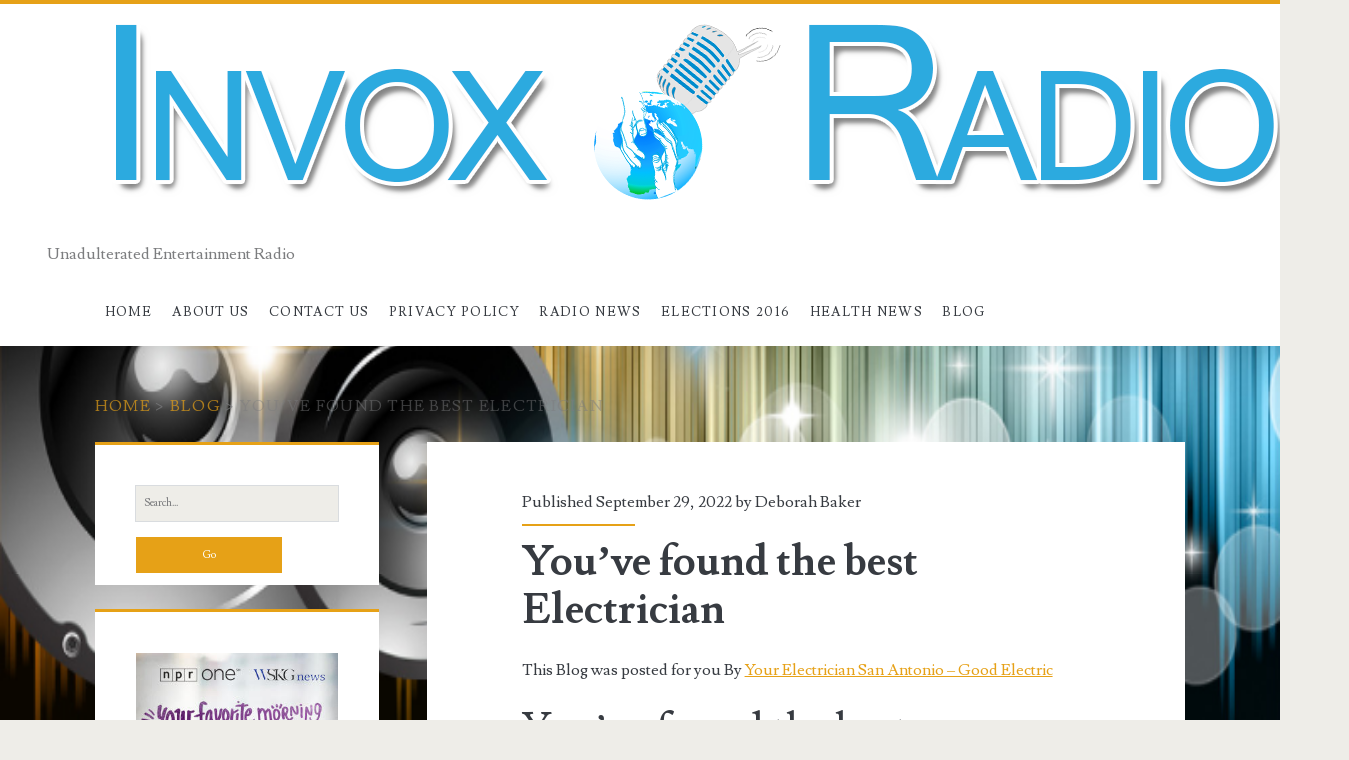

--- FILE ---
content_type: text/html; charset=UTF-8
request_url: https://www.invoxradio.com/youve-found-the-best-electrician/
body_size: 10616
content:
<!DOCTYPE html>
<html lang="en-US">
<head>
	<meta name='robots' content='index, follow, max-image-preview:large, max-snippet:-1, max-video-preview:-1' />
	<style>img:is([sizes="auto" i], [sizes^="auto," i]) { contain-intrinsic-size: 3000px 1500px }</style>
	<meta charset="UTF-8" />
<meta name="viewport" content="width=device-width, initial-scale=1" />
<meta name="template" content="Ignite 1.84" />

	<!-- This site is optimized with the Yoast SEO plugin v26.3 - https://yoast.com/wordpress/plugins/seo/ -->
	<title>You&#039;ve found the best Electrician</title>
	<link rel="canonical" href="https://www.invoxradio.com/youve-found-the-best-electrician/" />
	<meta property="og:locale" content="en_US" />
	<meta property="og:type" content="article" />
	<meta property="og:title" content="You&#039;ve found the best Electrician" />
	<meta property="og:url" content="https://www.invoxradio.com/youve-found-the-best-electrician/" />
	<meta property="og:site_name" content="InVox Radio" />
	<meta property="article:published_time" content="2022-09-29T17:15:59+00:00" />
	<meta property="article:modified_time" content="2022-09-29T19:13:31+00:00" />
	<meta name="author" content="Deborah Baker" />
	<meta name="twitter:card" content="summary_large_image" />
	<meta name="twitter:label1" content="Written by" />
	<meta name="twitter:data1" content="Deborah Baker" />
	<meta name="twitter:label2" content="Est. reading time" />
	<meta name="twitter:data2" content="2 minutes" />
	<script type="application/ld+json" class="yoast-schema-graph">{"@context":"https://schema.org","@graph":[{"@type":"WebPage","@id":"https://www.invoxradio.com/youve-found-the-best-electrician/","url":"https://www.invoxradio.com/youve-found-the-best-electrician/","name":"You've found the best Electrician","isPartOf":{"@id":"https://www.invoxradio.com/#website"},"datePublished":"2022-09-29T17:15:59+00:00","dateModified":"2022-09-29T19:13:31+00:00","author":{"@id":"https://www.invoxradio.com/#/schema/person/0e86911f41162d03b64f63383afdb40d"},"breadcrumb":{"@id":"https://www.invoxradio.com/youve-found-the-best-electrician/#breadcrumb"},"inLanguage":"en-US","potentialAction":[{"@type":"ReadAction","target":["https://www.invoxradio.com/youve-found-the-best-electrician/"]}]},{"@type":"BreadcrumbList","@id":"https://www.invoxradio.com/youve-found-the-best-electrician/#breadcrumb","itemListElement":[{"@type":"ListItem","position":1,"name":"Home","item":"https://www.invoxradio.com/"},{"@type":"ListItem","position":2,"name":"You&#8217;ve found the best Electrician"}]},{"@type":"WebSite","@id":"https://www.invoxradio.com/#website","url":"https://www.invoxradio.com/","name":"InVox Radio","description":"Unadulterated Entertainment Radio","potentialAction":[{"@type":"SearchAction","target":{"@type":"EntryPoint","urlTemplate":"https://www.invoxradio.com/?s={search_term_string}"},"query-input":{"@type":"PropertyValueSpecification","valueRequired":true,"valueName":"search_term_string"}}],"inLanguage":"en-US"},{"@type":"Person","@id":"https://www.invoxradio.com/#/schema/person/0e86911f41162d03b64f63383afdb40d","name":"Deborah Baker","image":{"@type":"ImageObject","inLanguage":"en-US","@id":"https://www.invoxradio.com/#/schema/person/image/","url":"https://secure.gravatar.com/avatar/c3b996bf4dea7abce83baced7f0fa8852444d9dbc9c8b06cb9da9fe8063e7f87?s=96&d=mm&r=g","contentUrl":"https://secure.gravatar.com/avatar/c3b996bf4dea7abce83baced7f0fa8852444d9dbc9c8b06cb9da9fe8063e7f87?s=96&d=mm&r=g","caption":"Deborah Baker"},"url":"https://www.invoxradio.com/author/deborah-baker/"}]}</script>
	<!-- / Yoast SEO plugin. -->


<link rel='dns-prefetch' href='//fonts.googleapis.com' />
<link rel="alternate" type="application/rss+xml" title="InVox Radio &raquo; Feed" href="https://www.invoxradio.com/feed/" />
<link rel="alternate" type="application/rss+xml" title="InVox Radio &raquo; Comments Feed" href="https://www.invoxradio.com/comments/feed/" />
<link rel="alternate" type="application/rss+xml" title="InVox Radio &raquo; You&#8217;ve found the best Electrician Comments Feed" href="https://www.invoxradio.com/youve-found-the-best-electrician/feed/" />
<script type="text/javascript">
/* <![CDATA[ */
window._wpemojiSettings = {"baseUrl":"https:\/\/s.w.org\/images\/core\/emoji\/16.0.1\/72x72\/","ext":".png","svgUrl":"https:\/\/s.w.org\/images\/core\/emoji\/16.0.1\/svg\/","svgExt":".svg","source":{"concatemoji":"https:\/\/www.invoxradio.com\/wp-includes\/js\/wp-emoji-release.min.js?ver=6.8.2"}};
/*! This file is auto-generated */
!function(s,n){var o,i,e;function c(e){try{var t={supportTests:e,timestamp:(new Date).valueOf()};sessionStorage.setItem(o,JSON.stringify(t))}catch(e){}}function p(e,t,n){e.clearRect(0,0,e.canvas.width,e.canvas.height),e.fillText(t,0,0);var t=new Uint32Array(e.getImageData(0,0,e.canvas.width,e.canvas.height).data),a=(e.clearRect(0,0,e.canvas.width,e.canvas.height),e.fillText(n,0,0),new Uint32Array(e.getImageData(0,0,e.canvas.width,e.canvas.height).data));return t.every(function(e,t){return e===a[t]})}function u(e,t){e.clearRect(0,0,e.canvas.width,e.canvas.height),e.fillText(t,0,0);for(var n=e.getImageData(16,16,1,1),a=0;a<n.data.length;a++)if(0!==n.data[a])return!1;return!0}function f(e,t,n,a){switch(t){case"flag":return n(e,"\ud83c\udff3\ufe0f\u200d\u26a7\ufe0f","\ud83c\udff3\ufe0f\u200b\u26a7\ufe0f")?!1:!n(e,"\ud83c\udde8\ud83c\uddf6","\ud83c\udde8\u200b\ud83c\uddf6")&&!n(e,"\ud83c\udff4\udb40\udc67\udb40\udc62\udb40\udc65\udb40\udc6e\udb40\udc67\udb40\udc7f","\ud83c\udff4\u200b\udb40\udc67\u200b\udb40\udc62\u200b\udb40\udc65\u200b\udb40\udc6e\u200b\udb40\udc67\u200b\udb40\udc7f");case"emoji":return!a(e,"\ud83e\udedf")}return!1}function g(e,t,n,a){var r="undefined"!=typeof WorkerGlobalScope&&self instanceof WorkerGlobalScope?new OffscreenCanvas(300,150):s.createElement("canvas"),o=r.getContext("2d",{willReadFrequently:!0}),i=(o.textBaseline="top",o.font="600 32px Arial",{});return e.forEach(function(e){i[e]=t(o,e,n,a)}),i}function t(e){var t=s.createElement("script");t.src=e,t.defer=!0,s.head.appendChild(t)}"undefined"!=typeof Promise&&(o="wpEmojiSettingsSupports",i=["flag","emoji"],n.supports={everything:!0,everythingExceptFlag:!0},e=new Promise(function(e){s.addEventListener("DOMContentLoaded",e,{once:!0})}),new Promise(function(t){var n=function(){try{var e=JSON.parse(sessionStorage.getItem(o));if("object"==typeof e&&"number"==typeof e.timestamp&&(new Date).valueOf()<e.timestamp+604800&&"object"==typeof e.supportTests)return e.supportTests}catch(e){}return null}();if(!n){if("undefined"!=typeof Worker&&"undefined"!=typeof OffscreenCanvas&&"undefined"!=typeof URL&&URL.createObjectURL&&"undefined"!=typeof Blob)try{var e="postMessage("+g.toString()+"("+[JSON.stringify(i),f.toString(),p.toString(),u.toString()].join(",")+"));",a=new Blob([e],{type:"text/javascript"}),r=new Worker(URL.createObjectURL(a),{name:"wpTestEmojiSupports"});return void(r.onmessage=function(e){c(n=e.data),r.terminate(),t(n)})}catch(e){}c(n=g(i,f,p,u))}t(n)}).then(function(e){for(var t in e)n.supports[t]=e[t],n.supports.everything=n.supports.everything&&n.supports[t],"flag"!==t&&(n.supports.everythingExceptFlag=n.supports.everythingExceptFlag&&n.supports[t]);n.supports.everythingExceptFlag=n.supports.everythingExceptFlag&&!n.supports.flag,n.DOMReady=!1,n.readyCallback=function(){n.DOMReady=!0}}).then(function(){return e}).then(function(){var e;n.supports.everything||(n.readyCallback(),(e=n.source||{}).concatemoji?t(e.concatemoji):e.wpemoji&&e.twemoji&&(t(e.twemoji),t(e.wpemoji)))}))}((window,document),window._wpemojiSettings);
/* ]]> */
</script>
<link rel='stylesheet' id='cf7ic_style-css' href='https://www.invoxradio.com/wp-content/plugins/contact-form-7-image-captcha/css/cf7ic-style.css?ver=3.3.7' type='text/css' media='all' />
<style id='wp-emoji-styles-inline-css' type='text/css'>

	img.wp-smiley, img.emoji {
		display: inline !important;
		border: none !important;
		box-shadow: none !important;
		height: 1em !important;
		width: 1em !important;
		margin: 0 0.07em !important;
		vertical-align: -0.1em !important;
		background: none !important;
		padding: 0 !important;
	}
</style>
<link rel='stylesheet' id='wp-block-library-css' href='https://www.invoxradio.com/wp-includes/css/dist/block-library/style.min.css?ver=6.8.2' type='text/css' media='all' />
<style id='classic-theme-styles-inline-css' type='text/css'>
/*! This file is auto-generated */
.wp-block-button__link{color:#fff;background-color:#32373c;border-radius:9999px;box-shadow:none;text-decoration:none;padding:calc(.667em + 2px) calc(1.333em + 2px);font-size:1.125em}.wp-block-file__button{background:#32373c;color:#fff;text-decoration:none}
</style>
<style id='global-styles-inline-css' type='text/css'>
:root{--wp--preset--aspect-ratio--square: 1;--wp--preset--aspect-ratio--4-3: 4/3;--wp--preset--aspect-ratio--3-4: 3/4;--wp--preset--aspect-ratio--3-2: 3/2;--wp--preset--aspect-ratio--2-3: 2/3;--wp--preset--aspect-ratio--16-9: 16/9;--wp--preset--aspect-ratio--9-16: 9/16;--wp--preset--color--black: #000000;--wp--preset--color--cyan-bluish-gray: #abb8c3;--wp--preset--color--white: #ffffff;--wp--preset--color--pale-pink: #f78da7;--wp--preset--color--vivid-red: #cf2e2e;--wp--preset--color--luminous-vivid-orange: #ff6900;--wp--preset--color--luminous-vivid-amber: #fcb900;--wp--preset--color--light-green-cyan: #7bdcb5;--wp--preset--color--vivid-green-cyan: #00d084;--wp--preset--color--pale-cyan-blue: #8ed1fc;--wp--preset--color--vivid-cyan-blue: #0693e3;--wp--preset--color--vivid-purple: #9b51e0;--wp--preset--gradient--vivid-cyan-blue-to-vivid-purple: linear-gradient(135deg,rgba(6,147,227,1) 0%,rgb(155,81,224) 100%);--wp--preset--gradient--light-green-cyan-to-vivid-green-cyan: linear-gradient(135deg,rgb(122,220,180) 0%,rgb(0,208,130) 100%);--wp--preset--gradient--luminous-vivid-amber-to-luminous-vivid-orange: linear-gradient(135deg,rgba(252,185,0,1) 0%,rgba(255,105,0,1) 100%);--wp--preset--gradient--luminous-vivid-orange-to-vivid-red: linear-gradient(135deg,rgba(255,105,0,1) 0%,rgb(207,46,46) 100%);--wp--preset--gradient--very-light-gray-to-cyan-bluish-gray: linear-gradient(135deg,rgb(238,238,238) 0%,rgb(169,184,195) 100%);--wp--preset--gradient--cool-to-warm-spectrum: linear-gradient(135deg,rgb(74,234,220) 0%,rgb(151,120,209) 20%,rgb(207,42,186) 40%,rgb(238,44,130) 60%,rgb(251,105,98) 80%,rgb(254,248,76) 100%);--wp--preset--gradient--blush-light-purple: linear-gradient(135deg,rgb(255,206,236) 0%,rgb(152,150,240) 100%);--wp--preset--gradient--blush-bordeaux: linear-gradient(135deg,rgb(254,205,165) 0%,rgb(254,45,45) 50%,rgb(107,0,62) 100%);--wp--preset--gradient--luminous-dusk: linear-gradient(135deg,rgb(255,203,112) 0%,rgb(199,81,192) 50%,rgb(65,88,208) 100%);--wp--preset--gradient--pale-ocean: linear-gradient(135deg,rgb(255,245,203) 0%,rgb(182,227,212) 50%,rgb(51,167,181) 100%);--wp--preset--gradient--electric-grass: linear-gradient(135deg,rgb(202,248,128) 0%,rgb(113,206,126) 100%);--wp--preset--gradient--midnight: linear-gradient(135deg,rgb(2,3,129) 0%,rgb(40,116,252) 100%);--wp--preset--font-size--small: 13px;--wp--preset--font-size--medium: 20px;--wp--preset--font-size--large: 21px;--wp--preset--font-size--x-large: 42px;--wp--preset--font-size--regular: 16px;--wp--preset--font-size--larger: 36px;--wp--preset--spacing--20: 0.44rem;--wp--preset--spacing--30: 0.67rem;--wp--preset--spacing--40: 1rem;--wp--preset--spacing--50: 1.5rem;--wp--preset--spacing--60: 2.25rem;--wp--preset--spacing--70: 3.38rem;--wp--preset--spacing--80: 5.06rem;--wp--preset--shadow--natural: 6px 6px 9px rgba(0, 0, 0, 0.2);--wp--preset--shadow--deep: 12px 12px 50px rgba(0, 0, 0, 0.4);--wp--preset--shadow--sharp: 6px 6px 0px rgba(0, 0, 0, 0.2);--wp--preset--shadow--outlined: 6px 6px 0px -3px rgba(255, 255, 255, 1), 6px 6px rgba(0, 0, 0, 1);--wp--preset--shadow--crisp: 6px 6px 0px rgba(0, 0, 0, 1);}:where(.is-layout-flex){gap: 0.5em;}:where(.is-layout-grid){gap: 0.5em;}body .is-layout-flex{display: flex;}.is-layout-flex{flex-wrap: wrap;align-items: center;}.is-layout-flex > :is(*, div){margin: 0;}body .is-layout-grid{display: grid;}.is-layout-grid > :is(*, div){margin: 0;}:where(.wp-block-columns.is-layout-flex){gap: 2em;}:where(.wp-block-columns.is-layout-grid){gap: 2em;}:where(.wp-block-post-template.is-layout-flex){gap: 1.25em;}:where(.wp-block-post-template.is-layout-grid){gap: 1.25em;}.has-black-color{color: var(--wp--preset--color--black) !important;}.has-cyan-bluish-gray-color{color: var(--wp--preset--color--cyan-bluish-gray) !important;}.has-white-color{color: var(--wp--preset--color--white) !important;}.has-pale-pink-color{color: var(--wp--preset--color--pale-pink) !important;}.has-vivid-red-color{color: var(--wp--preset--color--vivid-red) !important;}.has-luminous-vivid-orange-color{color: var(--wp--preset--color--luminous-vivid-orange) !important;}.has-luminous-vivid-amber-color{color: var(--wp--preset--color--luminous-vivid-amber) !important;}.has-light-green-cyan-color{color: var(--wp--preset--color--light-green-cyan) !important;}.has-vivid-green-cyan-color{color: var(--wp--preset--color--vivid-green-cyan) !important;}.has-pale-cyan-blue-color{color: var(--wp--preset--color--pale-cyan-blue) !important;}.has-vivid-cyan-blue-color{color: var(--wp--preset--color--vivid-cyan-blue) !important;}.has-vivid-purple-color{color: var(--wp--preset--color--vivid-purple) !important;}.has-black-background-color{background-color: var(--wp--preset--color--black) !important;}.has-cyan-bluish-gray-background-color{background-color: var(--wp--preset--color--cyan-bluish-gray) !important;}.has-white-background-color{background-color: var(--wp--preset--color--white) !important;}.has-pale-pink-background-color{background-color: var(--wp--preset--color--pale-pink) !important;}.has-vivid-red-background-color{background-color: var(--wp--preset--color--vivid-red) !important;}.has-luminous-vivid-orange-background-color{background-color: var(--wp--preset--color--luminous-vivid-orange) !important;}.has-luminous-vivid-amber-background-color{background-color: var(--wp--preset--color--luminous-vivid-amber) !important;}.has-light-green-cyan-background-color{background-color: var(--wp--preset--color--light-green-cyan) !important;}.has-vivid-green-cyan-background-color{background-color: var(--wp--preset--color--vivid-green-cyan) !important;}.has-pale-cyan-blue-background-color{background-color: var(--wp--preset--color--pale-cyan-blue) !important;}.has-vivid-cyan-blue-background-color{background-color: var(--wp--preset--color--vivid-cyan-blue) !important;}.has-vivid-purple-background-color{background-color: var(--wp--preset--color--vivid-purple) !important;}.has-black-border-color{border-color: var(--wp--preset--color--black) !important;}.has-cyan-bluish-gray-border-color{border-color: var(--wp--preset--color--cyan-bluish-gray) !important;}.has-white-border-color{border-color: var(--wp--preset--color--white) !important;}.has-pale-pink-border-color{border-color: var(--wp--preset--color--pale-pink) !important;}.has-vivid-red-border-color{border-color: var(--wp--preset--color--vivid-red) !important;}.has-luminous-vivid-orange-border-color{border-color: var(--wp--preset--color--luminous-vivid-orange) !important;}.has-luminous-vivid-amber-border-color{border-color: var(--wp--preset--color--luminous-vivid-amber) !important;}.has-light-green-cyan-border-color{border-color: var(--wp--preset--color--light-green-cyan) !important;}.has-vivid-green-cyan-border-color{border-color: var(--wp--preset--color--vivid-green-cyan) !important;}.has-pale-cyan-blue-border-color{border-color: var(--wp--preset--color--pale-cyan-blue) !important;}.has-vivid-cyan-blue-border-color{border-color: var(--wp--preset--color--vivid-cyan-blue) !important;}.has-vivid-purple-border-color{border-color: var(--wp--preset--color--vivid-purple) !important;}.has-vivid-cyan-blue-to-vivid-purple-gradient-background{background: var(--wp--preset--gradient--vivid-cyan-blue-to-vivid-purple) !important;}.has-light-green-cyan-to-vivid-green-cyan-gradient-background{background: var(--wp--preset--gradient--light-green-cyan-to-vivid-green-cyan) !important;}.has-luminous-vivid-amber-to-luminous-vivid-orange-gradient-background{background: var(--wp--preset--gradient--luminous-vivid-amber-to-luminous-vivid-orange) !important;}.has-luminous-vivid-orange-to-vivid-red-gradient-background{background: var(--wp--preset--gradient--luminous-vivid-orange-to-vivid-red) !important;}.has-very-light-gray-to-cyan-bluish-gray-gradient-background{background: var(--wp--preset--gradient--very-light-gray-to-cyan-bluish-gray) !important;}.has-cool-to-warm-spectrum-gradient-background{background: var(--wp--preset--gradient--cool-to-warm-spectrum) !important;}.has-blush-light-purple-gradient-background{background: var(--wp--preset--gradient--blush-light-purple) !important;}.has-blush-bordeaux-gradient-background{background: var(--wp--preset--gradient--blush-bordeaux) !important;}.has-luminous-dusk-gradient-background{background: var(--wp--preset--gradient--luminous-dusk) !important;}.has-pale-ocean-gradient-background{background: var(--wp--preset--gradient--pale-ocean) !important;}.has-electric-grass-gradient-background{background: var(--wp--preset--gradient--electric-grass) !important;}.has-midnight-gradient-background{background: var(--wp--preset--gradient--midnight) !important;}.has-small-font-size{font-size: var(--wp--preset--font-size--small) !important;}.has-medium-font-size{font-size: var(--wp--preset--font-size--medium) !important;}.has-large-font-size{font-size: var(--wp--preset--font-size--large) !important;}.has-x-large-font-size{font-size: var(--wp--preset--font-size--x-large) !important;}
:where(.wp-block-post-template.is-layout-flex){gap: 1.25em;}:where(.wp-block-post-template.is-layout-grid){gap: 1.25em;}
:where(.wp-block-columns.is-layout-flex){gap: 2em;}:where(.wp-block-columns.is-layout-grid){gap: 2em;}
:root :where(.wp-block-pullquote){font-size: 1.5em;line-height: 1.6;}
</style>
<link rel='stylesheet' id='contact-form-7-css' href='https://www.invoxradio.com/wp-content/plugins/contact-form-7/includes/css/styles.css?ver=6.1.3' type='text/css' media='all' />
<link rel='stylesheet' id='fsb-image-css' href='https://www.invoxradio.com/wp-content/plugins/simple-full-screen-background-image/includes/fullscreen-image.css?ver=6.8.2' type='text/css' media='all' />
<link rel='stylesheet' id='ct-ignite-google-fonts-css' href='//fonts.googleapis.com/css?family=Lusitana%3A400%2C700&#038;subset=latin%2Clatin-ext&#038;display=swap&#038;ver=6.8.2' type='text/css' media='all' />
<link rel='stylesheet' id='ct-ignite-font-awesome-css' href='https://www.invoxradio.com/wp-content/themes/ignite/assets/font-awesome/css/all.min.css?ver=6.8.2' type='text/css' media='all' />
<link rel='stylesheet' id='ct-ignite-style-css' href='https://www.invoxradio.com/wp-content/themes/ignite/style.css?ver=6.8.2' type='text/css' media='all' />
<style id='ct-ignite-style-inline-css' type='text/css'>

            #site-header .logo {
                position: relative;
                bottom: px;
                left: -1px;
                right: auto;
                top: auto;
        }

            #logo {
                max-width: 1505px;
                max-height: 269px;
        }
.design-credit {
display:none;}

            .overflow-container {
                background: ;
            }
            .main, .sidebar-primary-container, .breadcrumb-trail {
                background: none;
            }
        
</style>
<script type="text/javascript" src="https://www.invoxradio.com/wp-includes/js/jquery/jquery.min.js?ver=3.7.1" id="jquery-core-js"></script>
<script type="text/javascript" src="https://www.invoxradio.com/wp-includes/js/jquery/jquery-migrate.min.js?ver=3.4.1" id="jquery-migrate-js"></script>
<link rel="https://api.w.org/" href="https://www.invoxradio.com/wp-json/" /><link rel="alternate" title="JSON" type="application/json" href="https://www.invoxradio.com/wp-json/wp/v2/posts/298" /><link rel="EditURI" type="application/rsd+xml" title="RSD" href="https://www.invoxradio.com/xmlrpc.php?rsd" />
<meta name="generator" content="WordPress 6.8.2" />
<link rel='shortlink' href='https://www.invoxradio.com/?p=298' />
<link rel="alternate" title="oEmbed (JSON)" type="application/json+oembed" href="https://www.invoxradio.com/wp-json/oembed/1.0/embed?url=https%3A%2F%2Fwww.invoxradio.com%2Fyouve-found-the-best-electrician%2F" />
<link rel="alternate" title="oEmbed (XML)" type="text/xml+oembed" href="https://www.invoxradio.com/wp-json/oembed/1.0/embed?url=https%3A%2F%2Fwww.invoxradio.com%2Fyouve-found-the-best-electrician%2F&#038;format=xml" />
<link rel="icon" href="https://www.invoxradio.com/wp-content/uploads/2015/11/cropped-nokia-internet-radio-4-32x32.png" sizes="32x32" />
<link rel="icon" href="https://www.invoxradio.com/wp-content/uploads/2015/11/cropped-nokia-internet-radio-4-192x192.png" sizes="192x192" />
<link rel="apple-touch-icon" href="https://www.invoxradio.com/wp-content/uploads/2015/11/cropped-nokia-internet-radio-4-180x180.png" />
<meta name="msapplication-TileImage" content="https://www.invoxradio.com/wp-content/uploads/2015/11/cropped-nokia-internet-radio-4-270x270.png" />
		<style type="text/css" id="wp-custom-css">
			.design-credit {
display:none;}		</style>
		</head>
<body data-rsssl=1 id="ignite" class="wp-singular post-template-default single single-post postid-298 single-format-standard wp-theme-ignite sidebar-left singular singular-post singular-post-298">
		<a class="skip-content" href="#main">Skip to content</a>
		<header class="site-header" id="site-header" role="banner">
		<div id="title-info" class="title-info">
			<div class="site-title"><a href='https://www.invoxradio.com'><span class='screen-reader-text'>InVox Radio</span><img id='logo' class='logo' src='https://www.invoxradio.com/wp-content/uploads/2015/11/invoxradio3.png' alt='InVox Radio' /></a></div>		</div>
		<button id="toggle-navigation" class="toggle-navigation"><i class="fas fa-bars"></i></button>
<div class="menu-container menu-primary" id="menu-primary" role="navigation">
	<p id="site-description" class="tagline">Unadulterated Entertainment Radio</p><ul id="menu-primary-items" class="menu-primary-items"><li id="menu-item-25" class="menu-item menu-item-type-custom menu-item-object-custom menu-item-home menu-item-25"><a href="https://www.invoxradio.com/">Home</a></li>
<li id="menu-item-26" class="menu-item menu-item-type-post_type menu-item-object-page menu-item-26"><a href="https://www.invoxradio.com/about-us/">About Us</a></li>
<li id="menu-item-27" class="menu-item menu-item-type-post_type menu-item-object-page menu-item-27"><a href="https://www.invoxradio.com/contact-us/">Contact Us</a></li>
<li id="menu-item-28" class="menu-item menu-item-type-post_type menu-item-object-page menu-item-28"><a href="https://www.invoxradio.com/privacy-policy/">Privacy Policy</a></li>
<li id="menu-item-30" class="menu-item menu-item-type-taxonomy menu-item-object-category menu-item-30"><a href="https://www.invoxradio.com/category/radio-news/">Radio News</a></li>
<li id="menu-item-67" class="menu-item menu-item-type-taxonomy menu-item-object-category menu-item-67"><a href="https://www.invoxradio.com/category/elections-2016/">Elections 2016</a></li>
<li id="menu-item-68" class="menu-item menu-item-type-taxonomy menu-item-object-category menu-item-68"><a href="https://www.invoxradio.com/category/health-news/">Health News</a></li>
<li id="menu-item-146" class="menu-item menu-item-type-taxonomy menu-item-object-category current-post-ancestor current-menu-parent current-post-parent menu-item-146"><a href="https://www.invoxradio.com/category/blog/">Blog</a></li>
</ul></div>	</header>
		<div id="overflow-container" class="overflow-container">
		<div id="breadcrumbs" class="breadcrumb-trail breadcrumbs"><span class="item-home"><a class="bread-link bread-home" href="https://www.invoxradio.com" title="Home">Home</a></span><span class="separator"> &gt; </span><span class="item-cat"><a href="https://www.invoxradio.com/category/blog/">Blog</a></span><span class="separator"> &gt; </span><span class="item-current item-298"><span class="bread-current bread-298" title="You&#8217;ve found the best Electrician">You&#8217;ve found the best Electrician</span></span></div>		<div id="main" class="main" role="main">	<div id="loop-container" class="loop-container">
			<div class="post-298 post type-post status-publish format-standard hentry category-blog entry">
					<div class="entry-meta-top">
		Published September 29, 2022 by <a href="https://www.invoxradio.com/author/deborah-baker/" title="Posts by Deborah Baker" rel="author">Deborah Baker</a>	</div>
		<div class='entry-header'>
			<h1 class='entry-title'>You&#8217;ve found the best Electrician</h1>
		</div>
		<div class="entry-content">
			<article>
								<p>This Blog was posted for you By <a href="https://goodelectricsa.com/" rel="noopener" target="_blank">Your Electrician San Antonio &#8211; Good Electric</a></p>
<h1>You&#8217;ve found the best Electrician. </h1>
<p>Are you looking for an Electrician you can trust? We are the top company to complete the job quickly and within your budget. We want you to know that we will give you great service. Whether it is a simple plug repair or a larger job, we will do the job right and at a fair price. No Electrician job is too small. We want you satisfied with our service. We want to be your family electrician, the people you call on day or night for all your electrical needs. <a href="https://goodelectricsa.com/residential-electrician-services/" rel="noopener" target="_blank">More on this website</a></p>
<p>The safety of your home and your business is our top concern. We ALWAYS do the best job possible and never cut corners to finish the assignment quicker to save us money. As your Electrician, we always use quality materials, never inferior materials. Our efforts meet all standards and government building codes. We are your company if you are looking for an on-time, honest, <a href="https://sites.google.com/site/goodelectricsatx/" rel="noopener" target="_blank">fair-priced Electrician</a>. Our years of service in the area have gained us a 5-star reputation as the premier Electrician.  </p>
<h3>No Other Electrician Will Take Care Of You Like We Will! </h3>
<p>Our years of service as the premier area Electrician and our long list of satisfied customers speak for themselves. Much of our business comes from our satisfied customers telling their friends. Also, we make it our goal to keep up to date on the latest technologies through our continuing education program. You deserve the most up-to-date Electrician. You hire our Electricians because they are trained professionals. Electricity can be dangerous, so why take any chances. You want the job done right. You want your family safe. And you want the confidence of knowing you got a good deal from the Electrician; that you weren&#8217;t tricked. That&#8217;s why our satisfied clients know we don&#8217;t just provide great electrical services, as Electricians we provide peace of mind.  </p>
<p>Unfortunately, as the <a href="https://residentialelectriciansa.com" rel="noopener" target="_blank">best area Electrician </a>and due to our great service and many referrals, our schedule fills up quickly. We are careful to not overbook in order to take the time needed to serve our clients well. So call now that we may provide you with excellent service as the top area Electrician! We guarantee you will not be disappointed. If you are a new customer, you can take advantage of our  $25 NEW CUSTOMER DISCOUNT!  Remember, you&#8217;re not only getting the best Electrician, but you&#8217;re also getting peace of mind. You can rest assured that the job will be done correctly, your property will be safe and the price will be right! Let us be your local Electrician. </p>
<p>What Is Your Electrical Need?  &#8220;We Take Pride In Satisfying Our Customers! Give Us A Call!&#8221;</p>
<p> <iframe src="https://www.google.com/maps/embed?pb=!1m18!1m12!1m3!1d3471.8107629112533!2d-98.46504458435969!3d29.521874650022294!2m3!1f0!2f0!3f0!3m2!1i1024!2i768!4f13.1!3m3!1m2!1s0x865c8ab579b3bc8f%3A0xd8746598e37429ea!2s9018%20Aero%20St%2C%20San%20Antonio%2C%20TX%2078217!5e0!3m2!1sen!2sus!4v1597064793177!5m2!1sen!2sus" width="600" height="450" frameborder="0" style="border:0;" allowfullscreen="" aria-hidden="false" tabindex="0"></iframe></p>
							</article>
		</div>
		<div class='entry-meta-bottom'>
			<nav class="further-reading">
	<p class="prev">
		<span>Previous Post</span>
		<a href="https://www.invoxradio.com/electrical-services-sustainability/">Electrical Services &#8211; Sustainability</a>
	</p>
	<p class="next">
		<span>Next Post</span>
		<a href="https://www.invoxradio.com/carabin-shaw-accident-injury-lawyers-moving-announcement/">Carabin Shaw &#8211; Accident Injury Lawyers  &#8211;  Moving Announcement</a>
	</p>
</nav>			<div class="author-meta">
	<img alt='Deborah Baker' src='https://secure.gravatar.com/avatar/c3b996bf4dea7abce83baced7f0fa8852444d9dbc9c8b06cb9da9fe8063e7f87?s=72&#038;d=mm&#038;r=g' srcset='https://secure.gravatar.com/avatar/c3b996bf4dea7abce83baced7f0fa8852444d9dbc9c8b06cb9da9fe8063e7f87?s=144&#038;d=mm&#038;r=g 2x' class='avatar avatar-72 photo' height='72' width='72' decoding='async'/>	<div class="name-container">
		<h4>
			Deborah Baker		</h4>
	</div>
	<p>
			</p>
</div>			<div class='entry-categories'><p><i class='fas fa-folder-open'></i><a href="https://www.invoxradio.com/category/blog/" title="View all posts in Blog">Blog</a></p></div>					</div>
	</div>
	
	<section id="comments" class="comments">
		<div class="comments-number">
			<h2>
				Be First to Comment			</h2>
		</div>
		<ol class="comment-list">
					</ol>
					<div id="respond" class="comment-respond">
		<h3 id="reply-title" class="comment-reply-title">Leave a Reply <small><a rel="nofollow" id="cancel-comment-reply-link" href="/youve-found-the-best-electrician/#respond" style="display:none;">Cancel reply</a></small></h3><p class="must-log-in">You must be <a href="https://www.invoxradio.com/wp-login.php?redirect_to=https%3A%2F%2Fwww.invoxradio.com%2Fyouve-found-the-best-electrician%2F">logged in</a> to post a comment.</p>	</div><!-- #respond -->
	<p class="akismet_comment_form_privacy_notice">This site uses Akismet to reduce spam. <a href="https://akismet.com/privacy/" target="_blank" rel="nofollow noopener">Learn how your comment data is processed.</a></p>	</section>
		</div>
</div><!-- .main -->
	<aside id="sidebar-primary-container" class="sidebar-primary-container">
		<h1 class="screen-reader-text">Primary Sidebar</h1>
		<div class="sidebar sidebar-primary" id="sidebar-primary" role="complementary">
			<section id="search-2" class="widget widget_search"><div class='search-form-container'>
	<form role="search" method="get" class="search-form" action="https://www.invoxradio.com/">
		<label class="screen-reader-text">Search for:</label>
		<input type="search" class="search-field" placeholder="Search..." value="" name="s"
		       title="Search for:"/>
		<input type="submit" class="search-submit" value='Go'/>
	</form>
</div></section><section id="text-2" class="widget widget_text">			<div class="textwidget"><a rel="nofollow" href="http://wskgnews.org/"><img class="aligncenter" src="https://www.invoxradio.com/wp-content/uploads/2015/11/webads_morningshow_300x600px_v2_memberstation_flat__1_.jpg" alt="" width="300" height="600" /></a></div>
		</section>
		<section id="recent-posts-2" class="widget widget_recent_entries">
		<h2 class="widget-title">Most Popular Posts!</h2>
		<ul>
											<li>
					<a href="https://www.invoxradio.com/hvac-electrical-work-san-antonio-tx-expert-installation-repair/">HVAC Electrical Work San Antonio TX: Expert Installation &#038; Repair</a>
									</li>
											<li>
					<a href="https://www.invoxradio.com/winter-car-care-protecting-your-vehicle-in-harsh-weather/">Winter Car Care: Protecting Your Vehicle in Harsh Weather</a>
									</li>
											<li>
					<a href="https://www.invoxradio.com/mauro-c-martinez-the-artist-transforming-memes-into-fine-art-masterpieces/">Mauro C. Martinez: The Artist Transforming Memes Into Fine Art Masterpieces</a>
									</li>
											<li>
					<a href="https://www.invoxradio.com/fishing-guide-service-in-port-oconnor-texas/">Fishing Guide Service in Port O’Connor, Texas</a>
									</li>
											<li>
					<a href="https://www.invoxradio.com/how-to-trim-trees-near-power-lines/">How to Trim Trees Near Power Lines</a>
									</li>
					</ul>

		</section><section id="text-3" class="widget widget_text">			<div class="textwidget"><a rel="nofollow" href="http://www.abc.net.au/"><img src="https://www.invoxradio.com/wp-content/uploads/2015/11/abcn.jpg" alt="" width="256" height="256" class="aligncenter" /></a></div>
		</section><section id="archives-2" class="widget widget_archive"><h2 class="widget-title">A look back &#8211; archives</h2>
			<ul>
					<li><a href='https://www.invoxradio.com/2025/11/'>November 2025</a></li>
	<li><a href='https://www.invoxradio.com/2025/08/'>August 2025</a></li>
	<li><a href='https://www.invoxradio.com/2025/05/'>May 2025</a></li>
	<li><a href='https://www.invoxradio.com/2025/03/'>March 2025</a></li>
	<li><a href='https://www.invoxradio.com/2024/04/'>April 2024</a></li>
	<li><a href='https://www.invoxradio.com/2023/08/'>August 2023</a></li>
	<li><a href='https://www.invoxradio.com/2022/09/'>September 2022</a></li>
	<li><a href='https://www.invoxradio.com/2022/03/'>March 2022</a></li>
	<li><a href='https://www.invoxradio.com/2020/11/'>November 2020</a></li>
	<li><a href='https://www.invoxradio.com/2020/04/'>April 2020</a></li>
	<li><a href='https://www.invoxradio.com/2019/06/'>June 2019</a></li>
	<li><a href='https://www.invoxradio.com/2019/05/'>May 2019</a></li>
	<li><a href='https://www.invoxradio.com/2019/02/'>February 2019</a></li>
	<li><a href='https://www.invoxradio.com/2016/01/'>January 2016</a></li>
	<li><a href='https://www.invoxradio.com/2015/11/'>November 2015</a></li>
	<li><a href='https://www.invoxradio.com/2015/10/'>October 2015</a></li>
	<li><a href='https://www.invoxradio.com/2015/09/'>September 2015</a></li>
	<li><a href='https://www.invoxradio.com/2015/08/'>August 2015</a></li>
	<li><a href='https://www.invoxradio.com/2015/06/'>June 2015</a></li>
	<li><a href='https://www.invoxradio.com/2015/05/'>May 2015</a></li>
	<li><a href='https://www.invoxradio.com/2015/04/'>April 2015</a></li>
	<li><a href='https://www.invoxradio.com/2015/02/'>February 2015</a></li>
	<li><a href='https://www.invoxradio.com/2015/01/'>January 2015</a></li>
			</ul>

			</section><section id="text-5" class="widget widget_text">			<div class="textwidget"><a rel="nofollow" href="http://www.radiospeaker.it/"><img src="https://www.invoxradio.com/wp-content/uploads/2015/11/banner_radiospeaker_300x300.gif" alt="" width="300" height="300" class="aligncenter" /></a></div>
		</section><section id="categories-2" class="widget widget_categories"><h2 class="widget-title">Categories</h2>
			<ul>
					<li class="cat-item cat-item-1"><a href="https://www.invoxradio.com/category/blog/">Blog</a>
</li>
	<li class="cat-item cat-item-15"><a href="https://www.invoxradio.com/category/boat-rentals/">boat rentals</a>
</li>
	<li class="cat-item cat-item-23"><a href="https://www.invoxradio.com/category/car-detailing-services-san-antonio/">car detailing Services San Antonio</a>
</li>
	<li class="cat-item cat-item-13"><a href="https://www.invoxradio.com/category/elections-2016/">Elections 2016</a>
</li>
	<li class="cat-item cat-item-24"><a href="https://www.invoxradio.com/category/electricians/">electricians</a>
</li>
	<li class="cat-item cat-item-18"><a href="https://www.invoxradio.com/category/emergency-dental-care/">emergency dental care</a>
</li>
	<li class="cat-item cat-item-21"><a href="https://www.invoxradio.com/category/fishing-guide-services/">fishing guide services</a>
</li>
	<li class="cat-item cat-item-14"><a href="https://www.invoxradio.com/category/health-news/">Health News</a>
</li>
	<li class="cat-item cat-item-17"><a href="https://www.invoxradio.com/category/landscape-lighting/">Landscape Lighting</a>
</li>
	<li class="cat-item cat-item-22"><a href="https://www.invoxradio.com/category/press-release/">Press Release</a>
</li>
	<li class="cat-item cat-item-3"><a href="https://www.invoxradio.com/category/radio-news/">Radio News</a>
</li>
	<li class="cat-item cat-item-20"><a href="https://www.invoxradio.com/category/ree-trimming/">ree trimming</a>
</li>
	<li class="cat-item cat-item-25"><a href="https://www.invoxradio.com/category/residential-electricians/">residential electricians</a>
</li>
	<li class="cat-item cat-item-19"><a href="https://www.invoxradio.com/category/tree-services/">tree services</a>
</li>
			</ul>

			</section>		</div>
	</aside>
</div><!-- .overflow-container -->
<footer id="site-footer" class="site-footer" role="contentinfo">
	<h1>
		<a href="https://www.invoxradio.com">
			InVox Radio		</a>
	</h1>
	<span class="tagline">Unadulterated Entertainment Radio</span>	<div class="design-credit">
        <span>
            <a target="_blank" href="https://www.competethemes.com/ignite/" rel="nofollow">Ignite WordPress Theme</a> by Compete Themes.        </span>
	</div>
</footer>
<script type="speculationrules">
{"prefetch":[{"source":"document","where":{"and":[{"href_matches":"\/*"},{"not":{"href_matches":["\/wp-*.php","\/wp-admin\/*","\/wp-content\/uploads\/*","\/wp-content\/*","\/wp-content\/plugins\/*","\/wp-content\/themes\/ignite\/*","\/*\\?(.+)"]}},{"not":{"selector_matches":"a[rel~=\"nofollow\"]"}},{"not":{"selector_matches":".no-prefetch, .no-prefetch a"}}]},"eagerness":"conservative"}]}
</script>
<img src="https://www.invoxradio.com/wp-content/uploads/2016/08/radio-bg.png" id="fsb_image" alt=""/><script type="text/javascript" src="https://www.invoxradio.com/wp-includes/js/dist/hooks.min.js?ver=4d63a3d491d11ffd8ac6" id="wp-hooks-js"></script>
<script type="text/javascript" src="https://www.invoxradio.com/wp-includes/js/dist/i18n.min.js?ver=5e580eb46a90c2b997e6" id="wp-i18n-js"></script>
<script type="text/javascript" id="wp-i18n-js-after">
/* <![CDATA[ */
wp.i18n.setLocaleData( { 'text direction\u0004ltr': [ 'ltr' ] } );
/* ]]> */
</script>
<script type="text/javascript" src="https://www.invoxradio.com/wp-content/plugins/contact-form-7/includes/swv/js/index.js?ver=6.1.3" id="swv-js"></script>
<script type="text/javascript" id="contact-form-7-js-before">
/* <![CDATA[ */
var wpcf7 = {
    "api": {
        "root": "https:\/\/www.invoxradio.com\/wp-json\/",
        "namespace": "contact-form-7\/v1"
    },
    "cached": 1
};
/* ]]> */
</script>
<script type="text/javascript" src="https://www.invoxradio.com/wp-content/plugins/contact-form-7/includes/js/index.js?ver=6.1.3" id="contact-form-7-js"></script>
<script type="text/javascript" src="https://www.invoxradio.com/wp-content/themes/ignite/js/build/production.min.js?ver=6.8.2" id="ct-ignite-production-js"></script>
<script type="text/javascript" src="https://www.invoxradio.com/wp-includes/js/comment-reply.min.js?ver=6.8.2" id="comment-reply-js" async="async" data-wp-strategy="async"></script>
<script defer src="https://static.cloudflareinsights.com/beacon.min.js/vcd15cbe7772f49c399c6a5babf22c1241717689176015" integrity="sha512-ZpsOmlRQV6y907TI0dKBHq9Md29nnaEIPlkf84rnaERnq6zvWvPUqr2ft8M1aS28oN72PdrCzSjY4U6VaAw1EQ==" data-cf-beacon='{"version":"2024.11.0","token":"48c2dc6e82504f929e57f8513d9f0057","r":1,"server_timing":{"name":{"cfCacheStatus":true,"cfEdge":true,"cfExtPri":true,"cfL4":true,"cfOrigin":true,"cfSpeedBrain":true},"location_startswith":null}}' crossorigin="anonymous"></script>
</body>
</html>